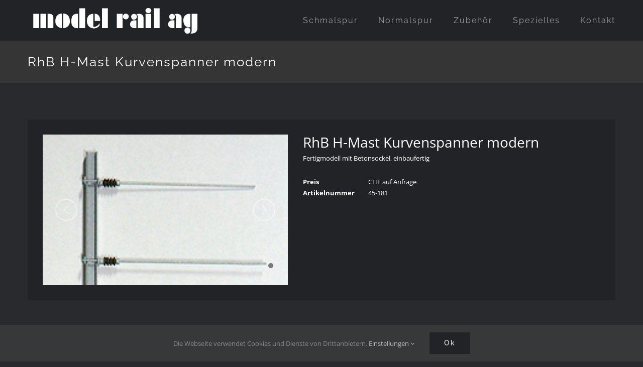

--- FILE ---
content_type: text/html; charset=UTF-8
request_url: https://www.modelrail.li/cubeportfolio/rhb-h-mast-kurvenspanner-modern/
body_size: 8438
content:
<!DOCTYPE html>
<html class="avada-html-layout-wide avada-html-header-position-top" lang="de" prefix="og: http://ogp.me/ns# fb: http://ogp.me/ns/fb#">
<head>
	<meta http-equiv="X-UA-Compatible" content="IE=edge" />
	<meta http-equiv="Content-Type" content="text/html; charset=utf-8"/>
	<meta name="viewport" content="width=device-width, initial-scale=1" />
	<title>RhB H-Mast Kurvenspanner modern &#8211; model rail AG</title>
<meta name='robots' content='max-image-preview:large' />
	<style>img:is([sizes="auto" i], [sizes^="auto," i]) { contain-intrinsic-size: 3000px 1500px }</style>
	<link rel="alternate" type="application/rss+xml" title="model rail AG &raquo; Feed" href="https://www.modelrail.li/feed/" />
<link rel="alternate" type="application/rss+xml" title="model rail AG &raquo; Kommentar-Feed" href="https://www.modelrail.li/comments/feed/" />
		
		
		
								
		<meta property="og:locale" content="de_DE"/>
		<meta property="og:type" content="article"/>
		<meta property="og:site_name" content="model rail AG"/>
		<meta property="og:title" content="  RhB H-Mast Kurvenspanner modern"/>
				<meta property="og:url" content="https://www.modelrail.li/cubeportfolio/rhb-h-mast-kurvenspanner-modern/"/>
													<meta property="article:modified_time" content="2020-01-27T15:21:15+02:00"/>
											<meta property="og:image" content="https://www.modelrail.li/fileadmin/uploads/2020/01/RhB-H-Mast-Kurvenspanner-modern-DSC_0022.jpg"/>
		<meta property="og:image:width" content="200"/>
		<meta property="og:image:height" content="500"/>
		<meta property="og:image:type" content="image/jpeg"/>
				<link rel='stylesheet' id='cubeportfolio-jquery-css-css' href='https://www.modelrail.li/fileadmin/plugins/cubeportfolio/public/css/main.min-1.16.6.css?ver=1.16.6' type='text/css' media='all' />
<link rel='stylesheet' id='fusion-dynamic-css-css' href='https://www.modelrail.li/fileadmin/uploads/fusion-styles/981dadfa98ec11927e9918f88f210276.min.css?ver=3.13.2' type='text/css' media='all' />
<link rel='stylesheet' id='avada-fullwidth-md-css' href='https://www.modelrail.li/fileadmin/plugins/fusion-builder/assets/css/media/fullwidth-md.min.css?ver=3.13.2' type='text/css' media='only screen and (max-width: 1024px)' />
<link rel='stylesheet' id='avada-fullwidth-sm-css' href='https://www.modelrail.li/fileadmin/plugins/fusion-builder/assets/css/media/fullwidth-sm.min.css?ver=3.13.2' type='text/css' media='only screen and (max-width: 640px)' />
<link rel='stylesheet' id='avada-icon-md-css' href='https://www.modelrail.li/fileadmin/plugins/fusion-builder/assets/css/media/icon-md.min.css?ver=3.13.2' type='text/css' media='only screen and (max-width: 1024px)' />
<link rel='stylesheet' id='avada-icon-sm-css' href='https://www.modelrail.li/fileadmin/plugins/fusion-builder/assets/css/media/icon-sm.min.css?ver=3.13.2' type='text/css' media='only screen and (max-width: 640px)' />
<link rel='stylesheet' id='avada-grid-md-css' href='https://www.modelrail.li/fileadmin/plugins/fusion-builder/assets/css/media/grid-md.min.css?ver=7.13.2' type='text/css' media='only screen and (max-width: 1024px)' />
<link rel='stylesheet' id='avada-grid-sm-css' href='https://www.modelrail.li/fileadmin/plugins/fusion-builder/assets/css/media/grid-sm.min.css?ver=7.13.2' type='text/css' media='only screen and (max-width: 640px)' />
<link rel='stylesheet' id='avada-image-md-css' href='https://www.modelrail.li/fileadmin/plugins/fusion-builder/assets/css/media/image-md.min.css?ver=7.13.2' type='text/css' media='only screen and (max-width: 1024px)' />
<link rel='stylesheet' id='avada-image-sm-css' href='https://www.modelrail.li/fileadmin/plugins/fusion-builder/assets/css/media/image-sm.min.css?ver=7.13.2' type='text/css' media='only screen and (max-width: 640px)' />
<link rel='stylesheet' id='avada-person-md-css' href='https://www.modelrail.li/fileadmin/plugins/fusion-builder/assets/css/media/person-md.min.css?ver=7.13.2' type='text/css' media='only screen and (max-width: 1024px)' />
<link rel='stylesheet' id='avada-person-sm-css' href='https://www.modelrail.li/fileadmin/plugins/fusion-builder/assets/css/media/person-sm.min.css?ver=7.13.2' type='text/css' media='only screen and (max-width: 640px)' />
<link rel='stylesheet' id='avada-section-separator-md-css' href='https://www.modelrail.li/fileadmin/plugins/fusion-builder/assets/css/media/section-separator-md.min.css?ver=3.13.2' type='text/css' media='only screen and (max-width: 1024px)' />
<link rel='stylesheet' id='avada-section-separator-sm-css' href='https://www.modelrail.li/fileadmin/plugins/fusion-builder/assets/css/media/section-separator-sm.min.css?ver=3.13.2' type='text/css' media='only screen and (max-width: 640px)' />
<link rel='stylesheet' id='avada-social-sharing-md-css' href='https://www.modelrail.li/fileadmin/plugins/fusion-builder/assets/css/media/social-sharing-md.min.css?ver=7.13.2' type='text/css' media='only screen and (max-width: 1024px)' />
<link rel='stylesheet' id='avada-social-sharing-sm-css' href='https://www.modelrail.li/fileadmin/plugins/fusion-builder/assets/css/media/social-sharing-sm.min.css?ver=7.13.2' type='text/css' media='only screen and (max-width: 640px)' />
<link rel='stylesheet' id='avada-social-links-md-css' href='https://www.modelrail.li/fileadmin/plugins/fusion-builder/assets/css/media/social-links-md.min.css?ver=7.13.2' type='text/css' media='only screen and (max-width: 1024px)' />
<link rel='stylesheet' id='avada-social-links-sm-css' href='https://www.modelrail.li/fileadmin/plugins/fusion-builder/assets/css/media/social-links-sm.min.css?ver=7.13.2' type='text/css' media='only screen and (max-width: 640px)' />
<link rel='stylesheet' id='avada-tabs-lg-min-css' href='https://www.modelrail.li/fileadmin/plugins/fusion-builder/assets/css/media/tabs-lg-min.min.css?ver=7.13.2' type='text/css' media='only screen and (min-width: 640px)' />
<link rel='stylesheet' id='avada-tabs-lg-max-css' href='https://www.modelrail.li/fileadmin/plugins/fusion-builder/assets/css/media/tabs-lg-max.min.css?ver=7.13.2' type='text/css' media='only screen and (max-width: 640px)' />
<link rel='stylesheet' id='avada-tabs-md-css' href='https://www.modelrail.li/fileadmin/plugins/fusion-builder/assets/css/media/tabs-md.min.css?ver=7.13.2' type='text/css' media='only screen and (max-width: 1024px)' />
<link rel='stylesheet' id='avada-tabs-sm-css' href='https://www.modelrail.li/fileadmin/plugins/fusion-builder/assets/css/media/tabs-sm.min.css?ver=7.13.2' type='text/css' media='only screen and (max-width: 640px)' />
<link rel='stylesheet' id='awb-text-md-css' href='https://www.modelrail.li/fileadmin/plugins/fusion-builder/assets/css/media/text-md.min.css?ver=3.13.2' type='text/css' media='only screen and (max-width: 1024px)' />
<link rel='stylesheet' id='awb-text-sm-css' href='https://www.modelrail.li/fileadmin/plugins/fusion-builder/assets/css/media/text-sm.min.css?ver=3.13.2' type='text/css' media='only screen and (max-width: 640px)' />
<link rel='stylesheet' id='awb-title-md-css' href='https://www.modelrail.li/fileadmin/plugins/fusion-builder/assets/css/media/title-md.min.css?ver=3.13.2' type='text/css' media='only screen and (max-width: 1024px)' />
<link rel='stylesheet' id='awb-title-sm-css' href='https://www.modelrail.li/fileadmin/plugins/fusion-builder/assets/css/media/title-sm.min.css?ver=3.13.2' type='text/css' media='only screen and (max-width: 640px)' />
<link rel='stylesheet' id='awb-layout-colums-md-css' href='https://www.modelrail.li/fileadmin/plugins/fusion-builder/assets/css/media/layout-columns-md.min.css?ver=3.13.2' type='text/css' media='only screen and (max-width: 1024px)' />
<link rel='stylesheet' id='awb-layout-colums-sm-css' href='https://www.modelrail.li/fileadmin/plugins/fusion-builder/assets/css/media/layout-columns-sm.min.css?ver=3.13.2' type='text/css' media='only screen and (max-width: 640px)' />
<link rel='stylesheet' id='avada-max-1c-css' href='https://www.modelrail.li/fileadmin/themes/Avada/assets/css/media/max-1c.min.css?ver=7.13.2' type='text/css' media='only screen and (max-width: 640px)' />
<link rel='stylesheet' id='avada-max-2c-css' href='https://www.modelrail.li/fileadmin/themes/Avada/assets/css/media/max-2c.min.css?ver=7.13.2' type='text/css' media='only screen and (max-width: 822px)' />
<link rel='stylesheet' id='avada-min-2c-max-3c-css' href='https://www.modelrail.li/fileadmin/themes/Avada/assets/css/media/min-2c-max-3c.min.css?ver=7.13.2' type='text/css' media='only screen and (min-width: 822px) and (max-width: 1004px)' />
<link rel='stylesheet' id='avada-min-3c-max-4c-css' href='https://www.modelrail.li/fileadmin/themes/Avada/assets/css/media/min-3c-max-4c.min.css?ver=7.13.2' type='text/css' media='only screen and (min-width: 1004px) and (max-width: 1186px)' />
<link rel='stylesheet' id='avada-min-4c-max-5c-css' href='https://www.modelrail.li/fileadmin/themes/Avada/assets/css/media/min-4c-max-5c.min.css?ver=7.13.2' type='text/css' media='only screen and (min-width: 1186px) and (max-width: 1368px)' />
<link rel='stylesheet' id='avada-min-5c-max-6c-css' href='https://www.modelrail.li/fileadmin/themes/Avada/assets/css/media/min-5c-max-6c.min.css?ver=7.13.2' type='text/css' media='only screen and (min-width: 1368px) and (max-width: 1550px)' />
<link rel='stylesheet' id='avada-min-shbp-css' href='https://www.modelrail.li/fileadmin/themes/Avada/assets/css/media/min-shbp.min.css?ver=7.13.2' type='text/css' media='only screen and (min-width: 801px)' />
<link rel='stylesheet' id='avada-min-shbp-header-legacy-css' href='https://www.modelrail.li/fileadmin/themes/Avada/assets/css/media/min-shbp-header-legacy.min.css?ver=7.13.2' type='text/css' media='only screen and (min-width: 801px)' />
<link rel='stylesheet' id='avada-max-shbp-css' href='https://www.modelrail.li/fileadmin/themes/Avada/assets/css/media/max-shbp.min.css?ver=7.13.2' type='text/css' media='only screen and (max-width: 800px)' />
<link rel='stylesheet' id='avada-max-shbp-header-legacy-css' href='https://www.modelrail.li/fileadmin/themes/Avada/assets/css/media/max-shbp-header-legacy.min.css?ver=7.13.2' type='text/css' media='only screen and (max-width: 800px)' />
<link rel='stylesheet' id='avada-max-sh-shbp-css' href='https://www.modelrail.li/fileadmin/themes/Avada/assets/css/media/max-sh-shbp.min.css?ver=7.13.2' type='text/css' media='only screen and (max-width: 800px)' />
<link rel='stylesheet' id='avada-max-sh-shbp-header-legacy-css' href='https://www.modelrail.li/fileadmin/themes/Avada/assets/css/media/max-sh-shbp-header-legacy.min.css?ver=7.13.2' type='text/css' media='only screen and (max-width: 800px)' />
<link rel='stylesheet' id='avada-min-768-max-1024-p-css' href='https://www.modelrail.li/fileadmin/themes/Avada/assets/css/media/min-768-max-1024-p.min.css?ver=7.13.2' type='text/css' media='only screen and (min-device-width: 768px) and (max-device-width: 1024px) and (orientation: portrait)' />
<link rel='stylesheet' id='avada-min-768-max-1024-p-header-legacy-css' href='https://www.modelrail.li/fileadmin/themes/Avada/assets/css/media/min-768-max-1024-p-header-legacy.min.css?ver=7.13.2' type='text/css' media='only screen and (min-device-width: 768px) and (max-device-width: 1024px) and (orientation: portrait)' />
<link rel='stylesheet' id='avada-min-768-max-1024-l-css' href='https://www.modelrail.li/fileadmin/themes/Avada/assets/css/media/min-768-max-1024-l.min.css?ver=7.13.2' type='text/css' media='only screen and (min-device-width: 768px) and (max-device-width: 1024px) and (orientation: landscape)' />
<link rel='stylesheet' id='avada-min-768-max-1024-l-header-legacy-css' href='https://www.modelrail.li/fileadmin/themes/Avada/assets/css/media/min-768-max-1024-l-header-legacy.min.css?ver=7.13.2' type='text/css' media='only screen and (min-device-width: 768px) and (max-device-width: 1024px) and (orientation: landscape)' />
<link rel='stylesheet' id='avada-max-sh-cbp-css' href='https://www.modelrail.li/fileadmin/themes/Avada/assets/css/media/max-sh-cbp.min.css?ver=7.13.2' type='text/css' media='only screen and (max-width: 800px)' />
<link rel='stylesheet' id='avada-max-sh-sbp-css' href='https://www.modelrail.li/fileadmin/themes/Avada/assets/css/media/max-sh-sbp.min.css?ver=7.13.2' type='text/css' media='only screen and (max-width: 800px)' />
<link rel='stylesheet' id='avada-max-sh-640-css' href='https://www.modelrail.li/fileadmin/themes/Avada/assets/css/media/max-sh-640.min.css?ver=7.13.2' type='text/css' media='only screen and (max-width: 640px)' />
<link rel='stylesheet' id='avada-max-shbp-18-css' href='https://www.modelrail.li/fileadmin/themes/Avada/assets/css/media/max-shbp-18.min.css?ver=7.13.2' type='text/css' media='only screen and (max-width: 782px)' />
<link rel='stylesheet' id='avada-max-shbp-32-css' href='https://www.modelrail.li/fileadmin/themes/Avada/assets/css/media/max-shbp-32.min.css?ver=7.13.2' type='text/css' media='only screen and (max-width: 768px)' />
<link rel='stylesheet' id='avada-min-sh-cbp-css' href='https://www.modelrail.li/fileadmin/themes/Avada/assets/css/media/min-sh-cbp.min.css?ver=7.13.2' type='text/css' media='only screen and (min-width: 800px)' />
<link rel='stylesheet' id='avada-max-640-css' href='https://www.modelrail.li/fileadmin/themes/Avada/assets/css/media/max-640.min.css?ver=7.13.2' type='text/css' media='only screen and (max-device-width: 640px)' />
<link rel='stylesheet' id='avada-max-main-css' href='https://www.modelrail.li/fileadmin/themes/Avada/assets/css/media/max-main.min.css?ver=7.13.2' type='text/css' media='only screen and (max-width: 1550px)' />
<link rel='stylesheet' id='avada-max-cbp-css' href='https://www.modelrail.li/fileadmin/themes/Avada/assets/css/media/max-cbp.min.css?ver=7.13.2' type='text/css' media='only screen and (max-width: 800px)' />
<link rel='stylesheet' id='avada-max-sh-cbp-cf7-css' href='https://www.modelrail.li/fileadmin/themes/Avada/assets/css/media/max-sh-cbp-cf7.min.css?ver=7.13.2' type='text/css' media='only screen and (max-width: 800px)' />
<link rel='stylesheet' id='avada-max-sh-cbp-social-sharing-css' href='https://www.modelrail.li/fileadmin/themes/Avada/assets/css/media/max-sh-cbp-social-sharing.min.css?ver=7.13.2' type='text/css' media='only screen and (max-width: 800px)' />
<link rel='stylesheet' id='fb-max-sh-cbp-css' href='https://www.modelrail.li/fileadmin/plugins/fusion-builder/assets/css/media/max-sh-cbp.min.css?ver=3.13.2' type='text/css' media='only screen and (max-width: 800px)' />
<link rel='stylesheet' id='fb-min-768-max-1024-p-css' href='https://www.modelrail.li/fileadmin/plugins/fusion-builder/assets/css/media/min-768-max-1024-p.min.css?ver=3.13.2' type='text/css' media='only screen and (min-device-width: 768px) and (max-device-width: 1024px) and (orientation: portrait)' />
<link rel='stylesheet' id='fb-max-640-css' href='https://www.modelrail.li/fileadmin/plugins/fusion-builder/assets/css/media/max-640.min.css?ver=3.13.2' type='text/css' media='only screen and (max-device-width: 640px)' />
<link rel='stylesheet' id='fb-max-1c-css' href='https://www.modelrail.li/fileadmin/plugins/fusion-builder/assets/css/media/max-1c.css?ver=3.13.2' type='text/css' media='only screen and (max-width: 640px)' />
<link rel='stylesheet' id='fb-max-2c-css' href='https://www.modelrail.li/fileadmin/plugins/fusion-builder/assets/css/media/max-2c.css?ver=3.13.2' type='text/css' media='only screen and (max-width: 822px)' />
<link rel='stylesheet' id='fb-min-2c-max-3c-css' href='https://www.modelrail.li/fileadmin/plugins/fusion-builder/assets/css/media/min-2c-max-3c.css?ver=3.13.2' type='text/css' media='only screen and (min-width: 822px) and (max-width: 1004px)' />
<link rel='stylesheet' id='fb-min-3c-max-4c-css' href='https://www.modelrail.li/fileadmin/plugins/fusion-builder/assets/css/media/min-3c-max-4c.css?ver=3.13.2' type='text/css' media='only screen and (min-width: 1004px) and (max-width: 1186px)' />
<link rel='stylesheet' id='fb-min-4c-max-5c-css' href='https://www.modelrail.li/fileadmin/plugins/fusion-builder/assets/css/media/min-4c-max-5c.css?ver=3.13.2' type='text/css' media='only screen and (min-width: 1186px) and (max-width: 1368px)' />
<link rel='stylesheet' id='fb-min-5c-max-6c-css' href='https://www.modelrail.li/fileadmin/plugins/fusion-builder/assets/css/media/min-5c-max-6c.css?ver=3.13.2' type='text/css' media='only screen and (min-width: 1368px) and (max-width: 1550px)' />
<link rel='stylesheet' id='avada-off-canvas-md-css' href='https://www.modelrail.li/fileadmin/plugins/fusion-builder/assets/css/media/off-canvas-md.min.css?ver=7.13.2' type='text/css' media='only screen and (max-width: 1024px)' />
<link rel='stylesheet' id='avada-off-canvas-sm-css' href='https://www.modelrail.li/fileadmin/plugins/fusion-builder/assets/css/media/off-canvas-sm.min.css?ver=7.13.2' type='text/css' media='only screen and (max-width: 640px)' />
<script type="text/javascript" src="https://www.modelrail.li/wp-includes/js/jquery/jquery.min.js?ver=3.7.1" id="jquery-core-js"></script>
<script type="text/javascript" src="https://www.modelrail.li/wp-includes/js/jquery/jquery-migrate.min.js?ver=3.4.1" id="jquery-migrate-js"></script>
<link rel="https://api.w.org/" href="https://www.modelrail.li/wp-json/" /><link rel="EditURI" type="application/rsd+xml" title="RSD" href="https://www.modelrail.li/xmlrpc.php?rsd" />
<meta name="generator" content="WordPress 6.8.3" />
<link rel="canonical" href="https://www.modelrail.li/cubeportfolio/rhb-h-mast-kurvenspanner-modern/" />
<link rel='shortlink' href='https://www.modelrail.li/?p=2445' />
<link rel="alternate" title="oEmbed (JSON)" type="application/json+oembed" href="https://www.modelrail.li/wp-json/oembed/1.0/embed?url=https%3A%2F%2Fwww.modelrail.li%2Fcubeportfolio%2Frhb-h-mast-kurvenspanner-modern%2F" />
<link rel="alternate" title="oEmbed (XML)" type="text/xml+oembed" href="https://www.modelrail.li/wp-json/oembed/1.0/embed?url=https%3A%2F%2Fwww.modelrail.li%2Fcubeportfolio%2Frhb-h-mast-kurvenspanner-modern%2F&#038;format=xml" />
<style type="text/css" id="css-fb-visibility">@media screen and (max-width: 640px){.fusion-no-small-visibility{display:none !important;}body .sm-text-align-center{text-align:center !important;}body .sm-text-align-left{text-align:left !important;}body .sm-text-align-right{text-align:right !important;}body .sm-flex-align-center{justify-content:center !important;}body .sm-flex-align-flex-start{justify-content:flex-start !important;}body .sm-flex-align-flex-end{justify-content:flex-end !important;}body .sm-mx-auto{margin-left:auto !important;margin-right:auto !important;}body .sm-ml-auto{margin-left:auto !important;}body .sm-mr-auto{margin-right:auto !important;}body .fusion-absolute-position-small{position:absolute;top:auto;width:100%;}.awb-sticky.awb-sticky-small{ position: sticky; top: var(--awb-sticky-offset,0); }}@media screen and (min-width: 641px) and (max-width: 1024px){.fusion-no-medium-visibility{display:none !important;}body .md-text-align-center{text-align:center !important;}body .md-text-align-left{text-align:left !important;}body .md-text-align-right{text-align:right !important;}body .md-flex-align-center{justify-content:center !important;}body .md-flex-align-flex-start{justify-content:flex-start !important;}body .md-flex-align-flex-end{justify-content:flex-end !important;}body .md-mx-auto{margin-left:auto !important;margin-right:auto !important;}body .md-ml-auto{margin-left:auto !important;}body .md-mr-auto{margin-right:auto !important;}body .fusion-absolute-position-medium{position:absolute;top:auto;width:100%;}.awb-sticky.awb-sticky-medium{ position: sticky; top: var(--awb-sticky-offset,0); }}@media screen and (min-width: 1025px){.fusion-no-large-visibility{display:none !important;}body .lg-text-align-center{text-align:center !important;}body .lg-text-align-left{text-align:left !important;}body .lg-text-align-right{text-align:right !important;}body .lg-flex-align-center{justify-content:center !important;}body .lg-flex-align-flex-start{justify-content:flex-start !important;}body .lg-flex-align-flex-end{justify-content:flex-end !important;}body .lg-mx-auto{margin-left:auto !important;margin-right:auto !important;}body .lg-ml-auto{margin-left:auto !important;}body .lg-mr-auto{margin-right:auto !important;}body .fusion-absolute-position-large{position:absolute;top:auto;width:100%;}.awb-sticky.awb-sticky-large{ position: sticky; top: var(--awb-sticky-offset,0); }}</style><style type="text/css">.recentcomments a{display:inline !important;padding:0 !important;margin:0 !important;}</style><script type="text/javascript">if (typeof ajaxurl === "undefined") {var ajaxurl = "https://www.modelrail.li/wp-admin/admin-ajax.php"}</script>		<script type="text/javascript">
			var doc = document.documentElement;
			doc.setAttribute( 'data-useragent', navigator.userAgent );
		</script>
		
	<link href='https://fonts.googleapis.com/css?family=Megrim' rel='stylesheet' type='text/css'></head>

<body class="wp-singular cubeportfolio-template-default single single-cubeportfolio postid-2445 wp-theme-Avada wp-child-theme-Avada-Child-Theme fusion-image-hovers fusion-pagination-sizing fusion-button_type-flat fusion-button_span-yes fusion-button_gradient-linear avada-image-rollover-circle-no avada-image-rollover-yes avada-image-rollover-direction-fade fusion-body ltr no-tablet-sticky-header no-mobile-sticky-header no-mobile-slidingbar fusion-disable-outline fusion-sub-menu-fade mobile-logo-pos-left layout-wide-mode avada-has-boxed-modal-shadow-none layout-scroll-offset-full avada-has-zero-margin-offset-top fusion-top-header menu-text-align-center mobile-menu-design-modern fusion-show-pagination-text fusion-header-layout-v1 avada-responsive avada-footer-fx-none avada-menu-highlight-style-bar fusion-search-form-classic fusion-main-menu-search-overlay fusion-avatar-square avada-sticky-shrinkage avada-blog-layout-large avada-blog-archive-layout-large avada-header-shadow-no avada-menu-icon-position-left avada-has-mainmenu-dropdown-divider avada-has-mobile-menu-search avada-has-100-footer avada-has-breadcrumb-mobile-hidden avada-has-titlebar-bar_and_content avada-header-border-color-full-transparent avada-social-full-transparent avada-has-pagination-padding avada-flyout-menu-direction-fade avada-ec-views-v1" data-awb-post-id="2445">
		<a class="skip-link screen-reader-text" href="#content">Zum Inhalt springen</a>

	<div id="boxed-wrapper">
		
		<div id="wrapper" class="fusion-wrapper">
			<div id="home" style="position:relative;top:-1px;"></div>
							
										
							<div id="sliders-container" class="fusion-slider-visibility">
					</div>
				
					
			<header class="fusion-header-wrapper">
				<div class="fusion-header-v1 fusion-logo-alignment fusion-logo-left fusion-sticky-menu- fusion-sticky-logo- fusion-mobile-logo-  fusion-mobile-menu-design-modern">
					<div class="fusion-header-sticky-height"></div>
<div class="fusion-header">
	<div class="fusion-row">
					<div class="fusion-logo" data-margin-top="0px" data-margin-bottom="0px" data-margin-left="0px" data-margin-right="0px">
			<a class="fusion-logo-link"  href="https://www.modelrail.li/" >

						<!-- standard logo -->
			<img src="https://www.modelrail.li/fileadmin/uploads/2018/07/logo3.png" srcset="https://www.modelrail.li/fileadmin/uploads/2018/07/logo3.png 1x" width="350" height="80" alt="model rail AG Logo" data-retina_logo_url="" class="fusion-standard-logo" />

			
					</a>
		</div>		<nav class="fusion-main-menu" aria-label="Hauptmenü"><div class="fusion-overlay-search">		<form role="search" class="searchform fusion-search-form  fusion-search-form-classic" method="get" action="https://www.modelrail.li/">
			<div class="fusion-search-form-content">

				
				<div class="fusion-search-field search-field">
					<label><span class="screen-reader-text">Suche nach:</span>
													<input type="search" value="" name="s" class="s" placeholder="Suchen..." required aria-required="true" aria-label="Suchen..."/>
											</label>
				</div>
				<div class="fusion-search-button search-button">
					<input type="submit" class="fusion-search-submit searchsubmit" aria-label="Suche" value="&#xf002;" />
									</div>

				
			</div>


			
		</form>
		<div class="fusion-search-spacer"></div><a href="#" role="button" aria-label="Schließe die Suche" class="fusion-close-search"></a></div><ul id="menu-hauptmenu" class="fusion-menu"><li  id="menu-item-762"  class="menu-item menu-item-type-post_type menu-item-object-page menu-item-762"  data-item-id="762"><a  href="https://www.modelrail.li/schmalspur/" class="fusion-bar-highlight"><span class="menu-text">Schmalspur</span></a></li><li  id="menu-item-768"  class="menu-item menu-item-type-post_type menu-item-object-page menu-item-768"  data-item-id="768"><a  href="https://www.modelrail.li/normalspur/" class="fusion-bar-highlight"><span class="menu-text">Normalspur</span></a></li><li  id="menu-item-771"  class="menu-item menu-item-type-post_type menu-item-object-page menu-item-771"  data-item-id="771"><a  href="https://www.modelrail.li/zubehoer/" class="fusion-bar-highlight"><span class="menu-text">Zubehör</span></a></li><li  id="menu-item-774"  class="menu-item menu-item-type-post_type menu-item-object-page menu-item-774"  data-item-id="774"><a  href="https://www.modelrail.li/spezielles/" class="fusion-bar-highlight"><span class="menu-text">Spezielles</span></a></li><li  id="menu-item-795"  class="menu-item menu-item-type-post_type menu-item-object-page menu-item-795"  data-item-id="795"><a  href="https://www.modelrail.li/kontakt/" class="fusion-bar-highlight"><span class="menu-text">Kontakt</span></a></li></ul></nav>	<div class="fusion-mobile-menu-icons">
							<a href="#" class="fusion-icon awb-icon-bars" aria-label="Toggle mobile menu" aria-expanded="false"></a>
		
					<a href="#" class="fusion-icon awb-icon-search" aria-label="Toggle mobile search"></a>
		
		
			</div>

<nav class="fusion-mobile-nav-holder fusion-mobile-menu-text-align-left" aria-label="Main Menu Mobile"></nav>

		
<div class="fusion-clearfix"></div>
<div class="fusion-mobile-menu-search">
			<form role="search" class="searchform fusion-search-form  fusion-search-form-classic" method="get" action="https://www.modelrail.li/">
			<div class="fusion-search-form-content">

				
				<div class="fusion-search-field search-field">
					<label><span class="screen-reader-text">Suche nach:</span>
													<input type="search" value="" name="s" class="s" placeholder="Suchen..." required aria-required="true" aria-label="Suchen..."/>
											</label>
				</div>
				<div class="fusion-search-button search-button">
					<input type="submit" class="fusion-search-submit searchsubmit" aria-label="Suche" value="&#xf002;" />
									</div>

				
			</div>


			
		</form>
		</div>
			</div>
</div>
				</div>
				<div class="fusion-clearfix"></div>
			</header>
			
							
			<section class="avada-page-titlebar-wrapper" aria-label="Kopfzeilen-Container">
	<div class="fusion-page-title-bar fusion-page-title-bar-breadcrumbs fusion-page-title-bar-left">
		<div class="fusion-page-title-row">
			<div class="fusion-page-title-wrapper">
				<div class="fusion-page-title-captions">

																							<h1 class="entry-title">RhB H-Mast Kurvenspanner modern</h1>

											
					
				</div>

													
			</div>
		</div>
	</div>
</section>

						<main id="main" class="clearfix ">
				<div class="fusion-row" style="">
<div class="cbp-popup-singlePage cbpw-page-popup">
            <article id="post-2445" class="post-2445 cubeportfolio type-cubeportfolio status-publish has-post-thumbnail hentry cubeportfolio_category-fahrleitung-rhb cubeportfolio_category-zubehoer">
            <div class="cbp-l-inline">

                                <div class="cbp-l-inline-left">
                    <div class="cbp-slider">
                        <div class="cbp-slider-wrap">
                                                                                    <div class="cbp-slider-item">
                                                                                                        <a href="https://www.modelrail.li/fileadmin/uploads/2020/01/RhB-H-Mast-Kurvenspanner-modern-DSC_0022.jpg" class="cbp-lightbox" data-cbp-lightbox="gallery_2445" data-title="RhB H-Mast Kurvenspanner modern DSC_0022">
                                        <img src="https://www.modelrail.li/fileadmin/uploads/2020/01/RhB-H-Mast-Kurvenspanner-modern-DSC_0022.jpg" alt="">                                    </a>
                                    
                                                                </div>
                                                    </div>
                    </div>
                </div>
                
                <div class="cbp-l-inline-right" >
                    <div class="cbp-l-inline-title">RhB H-Mast Kurvenspanner modern</div>
                    <div class="cbp-l-inline-subtitle">Fertigmodell mit Betonsockel, einbaufertig</div>
                    <div class="cbp-l-inline-desc"></div>

                                            <div class="cbp-l-inline-details">
                                                        <div class="cbp-l-project-details-item">
                                <div class="cbp-l-project-details-name">Preis</div>
                                <div class="cbp-l-project-details-tags">CHF auf Anfrage</div>
                            </div>
                            
                                                        <div class="cbp-l-project-details-item">
                                <div class="cbp-l-project-details-name">Artikelnummer</div>
                                <div class="cbp-l-project-details-tags">45-181</div>
                            </div>
                            							<!--
                                                        <div class="cbp-l-project-details-item">
                                <div class="cbp-l-project-details-name">Categories</div>
                                <div class="cbp-l-project-details-tags"><a href="https://www.modelrail.li/cubeportfolio_category/fahrleitung-rhb/" rel="tag">Fahrleitung RhB</a>, <a href="https://www.modelrail.li/cubeportfolio_category/zubehoer/" rel="tag">Zubehör</a></div>
                            </div>
                             -->
                        </div>
                    
                    
                    
                    
                    <br>
                </div>
            </div>
        </article>
    
</div>
						
					</div>  <!-- fusion-row -->
				</main>  <!-- #main -->
				
				
								
					
		<div class="fusion-footer">
					
	<footer class="fusion-footer-widget-area fusion-widget-area">
		<div class="fusion-row">
			<div class="fusion-columns fusion-columns-3 fusion-widget-area">
				
																									<div class="fusion-column col-lg-4 col-md-4 col-sm-4">
							<section id="text-3" class="fusion-footer-widget-column widget widget_text">			<div class="textwidget"><div class="fusion-text">
<p><strong>model rail AG</strong></p>
<p>Im Winkel 5<br />
9485 Nendeln<br />
Fürstentum Liechtenstein</p>
</div>
</div>
		<div style="clear:both;"></div></section>																					</div>
																										<div class="fusion-column col-lg-4 col-md-4 col-sm-4">
							<section id="text-4" class="fusion-footer-widget-column widget widget_text">			<div class="textwidget"><p><strong>Kontakt</strong></p>
<p>Mail: <a href="m&#97;&#x69;&#x6c;t&#111;&#58;&#x61;&#x64;m&#105;&#110;&#x40;&#x6d;o&#100;&#x65;&#x6c;&#x72;a&#105;&#x6c;&#x2e;l&#105;">&#x61;d&#x6d;&#105;&#x6e;&#64;m&#x6f;&#100;&#x65;&#108;r&#x61;&#105;&#x6c;&#46;l&#x69;</a><br />
Telefon:  <a href="tel:+4233732139">+423 373 21 39</a><br />
Telefax: +423 373 41 49</p>
</div>
		<div style="clear:both;"></div></section>																					</div>
																										<div class="fusion-column fusion-column-last col-lg-4 col-md-4 col-sm-4">
							<section id="text-5" class="fusion-footer-widget-column widget widget_text">			<div class="textwidget"><p><a href="https://www.modelrail.li/impressum/">Impressum</a> | <a href="https://www.modelrail.li/datenschutzhinweis/">Datenschutzhinweis</a></p>
</div>
		<div style="clear:both;"></div></section>																					</div>
																																				
				<div class="fusion-clearfix"></div>
			</div> <!-- fusion-columns -->
		</div> <!-- fusion-row -->
	</footer> <!-- fusion-footer-widget-area -->

		</div> <!-- fusion-footer -->

		
																</div> <!-- wrapper -->
		</div> <!-- #boxed-wrapper -->
				<a class="fusion-one-page-text-link fusion-page-load-link" tabindex="-1" href="#" aria-hidden="true">Page load link</a>

		<div class="avada-footer-scripts">
			<script type="speculationrules">
{"prefetch":[{"source":"document","where":{"and":[{"href_matches":"\/*"},{"not":{"href_matches":["\/wp-*.php","\/wp-admin\/*","\/fileadmin\/uploads\/*","\/fileadmin\/*","\/fileadmin\/plugins\/*","\/fileadmin\/themes\/Avada-Child-Theme\/*","\/fileadmin\/themes\/Avada\/*","\/*\\?(.+)"]}},{"not":{"selector_matches":"a[rel~=\"nofollow\"]"}},{"not":{"selector_matches":".no-prefetch, .no-prefetch a"}}]},"eagerness":"conservative"}]}
</script>
<div class="fusion-privacy-bar fusion-privacy-bar-bottom">
	<div class="fusion-privacy-bar-main">
		<span>Die Webseite verwendet Cookies und Dienste von Drittanbietern.							<a href="#" class="fusion-privacy-bar-learn-more">Einstellungen <i class="awb-icon-angle-down" aria-hidden="true"></i></a>
					</span>
		<a href="#" class="fusion-privacy-bar-acceptance fusion-button fusion-button-default fusion-button-default-size fusion-button-span-no" data-alt-text="aktualisieren" data-orig-text="Ok">
			Ok		</a>
			</div>
		<div class="fusion-privacy-bar-full">
		<div class="fusion-row">
			<div class="fusion-columns row fusion-columns-2 columns columns-2">
								<div class="fusion-column col-lg-6 col-md-6 col-sm-6">
											<h4 class="column-title">Einbettungen</h4>
					
											Einbettungen von Code von Drittanbietern					
											
						<ul class="fusion-privacy-choices">

																					
																	<li>
										<label for="bar-youtube">
											<input name="consents[]" type="checkbox" value="youtube"  id="bar-youtube">
													YouTube										</label>
									</li>
								
															
																	<li>
										<label for="bar-gmaps">
											<input name="consents[]" type="checkbox" value="gmaps"  id="bar-gmaps">
													Google Maps										</label>
									</li>
								
													
						</ul>

					
				</div>
								<div class="fusion-column col-lg-6 col-md-6 col-sm-6">
											<h4 class="column-title">Cookies</h4>
					
											Cookies, die das Verhalten auf der Webseite speichern.					
					
				</div>
							</div>
		</div>
	</div>
	</div>
<script type="text/javascript" src="https://www.modelrail.li/fileadmin/plugins/cubeportfolio/public/js/main.min-1.16.6.js?ver=1.16.6" id="cubeportfolio-jquery-js-js"></script>
<script type="text/javascript" src="https://www.modelrail.li/fileadmin/plugins/cubeportfolio/public/js/init-cbp-standalone.min-1.16.6.js?ver=1.16.6" id="cubeportfolio-jquery-js-standalone-js"></script>
<script type="text/javascript" src="https://www.modelrail.li/wp-includes/js/dist/hooks.min.js?ver=4d63a3d491d11ffd8ac6" id="wp-hooks-js"></script>
<script type="text/javascript" src="https://www.modelrail.li/wp-includes/js/dist/i18n.min.js?ver=5e580eb46a90c2b997e6" id="wp-i18n-js"></script>
<script type="text/javascript" id="wp-i18n-js-after">
/* <![CDATA[ */
wp.i18n.setLocaleData( { 'text direction\u0004ltr': [ 'ltr' ] } );
/* ]]> */
</script>
<script type="text/javascript" src="https://www.modelrail.li/fileadmin/plugins/contact-form-7/includes/swv/js/index.js?ver=6.1.3" id="swv-js"></script>
<script type="text/javascript" id="contact-form-7-js-translations">
/* <![CDATA[ */
( function( domain, translations ) {
	var localeData = translations.locale_data[ domain ] || translations.locale_data.messages;
	localeData[""].domain = domain;
	wp.i18n.setLocaleData( localeData, domain );
} )( "contact-form-7", {"translation-revision-date":"2025-10-26 03:28:49+0000","generator":"GlotPress\/4.0.3","domain":"messages","locale_data":{"messages":{"":{"domain":"messages","plural-forms":"nplurals=2; plural=n != 1;","lang":"de"},"This contact form is placed in the wrong place.":["Dieses Kontaktformular wurde an der falschen Stelle platziert."],"Error:":["Fehler:"]}},"comment":{"reference":"includes\/js\/index.js"}} );
/* ]]> */
</script>
<script type="text/javascript" id="contact-form-7-js-before">
/* <![CDATA[ */
var wpcf7 = {
    "api": {
        "root": "https:\/\/www.modelrail.li\/wp-json\/",
        "namespace": "contact-form-7\/v1"
    }
};
/* ]]> */
</script>
<script type="text/javascript" src="https://www.modelrail.li/fileadmin/plugins/contact-form-7/includes/js/index.js?ver=6.1.3" id="contact-form-7-js"></script>
<script type="text/javascript" src="https://www.modelrail.li/fileadmin/uploads/fusion-scripts/eae9e7503ebf5f24dcc6d106f5a16f22.min.js?ver=3.13.2" id="fusion-scripts-js"></script>
				<script type="text/javascript">
				jQuery( document ).ready( function() {
					var ajaxurl = 'https://www.modelrail.li/wp-admin/admin-ajax.php';
					if ( 0 < jQuery( '.fusion-login-nonce' ).length ) {
						jQuery.get( ajaxurl, { 'action': 'fusion_login_nonce' }, function( response ) {
							jQuery( '.fusion-login-nonce' ).html( response );
						});
					}
				});
				</script>
						</div>

			<section class="to-top-container to-top-right" aria-labelledby="awb-to-top-label">
		<a href="#" id="toTop" class="fusion-top-top-link">
			<span id="awb-to-top-label" class="screen-reader-text">Nach oben</span>

					</a>
	</section>
		</body>
</html>


--- FILE ---
content_type: application/javascript
request_url: https://www.modelrail.li/fileadmin/plugins/cubeportfolio/public/js/init-cbp-standalone.min-1.16.6.js?ver=1.16.6
body_size: 533
content:
!function(t,e,o,n){"use strict";var i=t(".cbp-slider");i.length?(i.find(".cbp-slider-item").addClass("cbp-item"),i.cubeportfolio({layoutMode:"slider",mediaQueries:[{width:1,cols:1}],gapHorizontal:0,gapVertical:0,caption:"",coverRatio:""})):t("<div/>").cubeportfolio(),{content:t(".cbp-popup-singlePage"),checkForSocialLinks:function(){var t=this;t.createFacebookShare(this.content.find(".cbp-social-fb")),t.createTwitterShare(this.content.find(".cbp-social-twitter")),t.createGooglePlusShare(this.content.find(".cbp-social-googleplus")),t.createPinterestShare(this.content.find(".cbp-social-pinterest"))},createFacebookShare:function(t){t.length&&!t.attr("onclick")&&t.attr("onclick","window.open('http://www.facebook.com/sharer.php?u="+encodeURIComponent(e.location.href)+"', '_blank', 'top=100,left=100,toolbar=0,status=0,width=620,height=400'); return false;")},createTwitterShare:function(t){t.length&&!t.attr("onclick")&&t.attr("onclick","window.open('https://twitter.com/intent/tweet?source="+encodeURIComponent(e.location.href)+"&text="+encodeURIComponent(o.title)+"', '_blank', 'top=100,left=100,toolbar=0,status=0,width=620,height=300'); return false;")},createGooglePlusShare:function(t){t.length&&!t.attr("onclick")&&t.attr("onclick","window.open('https://plus.google.com/share?url="+encodeURIComponent(e.location.href)+"', '_blank', 'top=100,left=100,toolbar=0,status=0,width=620,height=450'); return false;")},createPinterestShare:function(t){if(t.length&&!t.attr("onclick")){var o="",n=this.content.find("img")[0];n&&(o=n.src),t.attr("onclick","window.open('http://pinterest.com/pin/create/button/?url="+encodeURIComponent(e.location.href)+"&media="+o+"', '_blank', 'top=100,left=100,toolbar=0,status=0,width=620,height=400'); return false;")}}}.checkForSocialLinks()}(jQuery,window,document);